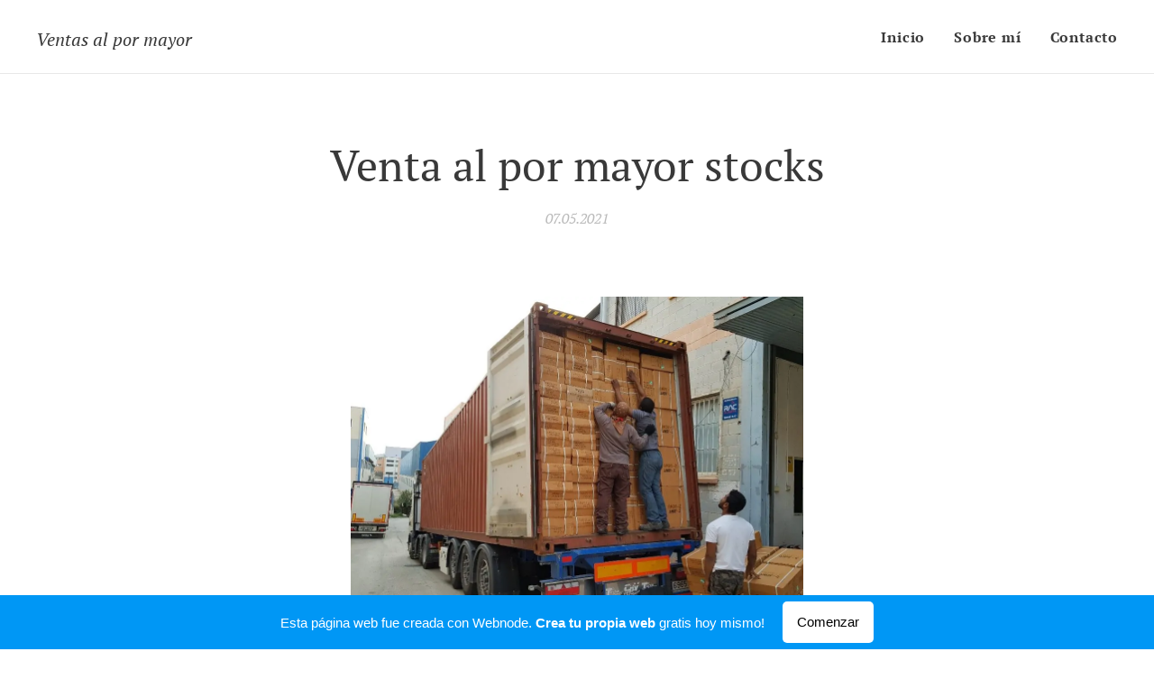

--- FILE ---
content_type: text/html; charset=UTF-8
request_url: https://ventas-al-por-mayor6.webnode.es/l/venta-al-por-mayor-stocks/
body_size: 19931
content:
<!DOCTYPE html>
<html class="no-js" prefix="og: https://ogp.me/ns#" lang="es">
<head><link rel="preconnect" href="https://duyn491kcolsw.cloudfront.net" crossorigin><link rel="preconnect" href="https://fonts.gstatic.com" crossorigin><meta charset="utf-8"><link rel="icon" href="https://duyn491kcolsw.cloudfront.net/files/2d/2di/2div3h.svg?ph=c108bbfbe6" type="image/svg+xml" sizes="any"><link rel="icon" href="https://duyn491kcolsw.cloudfront.net/files/07/07f/07fzq8.svg?ph=c108bbfbe6" type="image/svg+xml" sizes="16x16"><link rel="icon" href="https://duyn491kcolsw.cloudfront.net/files/1j/1j3/1j3767.ico?ph=c108bbfbe6"><link rel="apple-touch-icon" href="https://duyn491kcolsw.cloudfront.net/files/1j/1j3/1j3767.ico?ph=c108bbfbe6"><link rel="icon" href="https://duyn491kcolsw.cloudfront.net/files/1j/1j3/1j3767.ico?ph=c108bbfbe6">
    <meta http-equiv="X-UA-Compatible" content="IE=edge">
    <title>Venta al por mayor stocks :: Ventas al por mayor | Stocks al por mayor | Lotes al por mayor | Productos</title>
    <meta name="viewport" content="width=device-width,initial-scale=1">
    <meta name="msapplication-tap-highlight" content="no">
    
    <link href="https://duyn491kcolsw.cloudfront.net/files/0r/0rk/0rklmm.css?ph=c108bbfbe6" media="print" rel="stylesheet">
    <link href="https://duyn491kcolsw.cloudfront.net/files/2e/2e5/2e5qgh.css?ph=c108bbfbe6" media="screen and (min-width:100000em)" rel="stylesheet" data-type="cq" disabled>
    <link rel="stylesheet" href="https://duyn491kcolsw.cloudfront.net/files/41/41k/41kc5i.css?ph=c108bbfbe6"><link rel="stylesheet" href="https://duyn491kcolsw.cloudfront.net/files/3b/3b2/3b2e8e.css?ph=c108bbfbe6" media="screen and (min-width:37.5em)"><link rel="stylesheet" href="https://duyn491kcolsw.cloudfront.net/files/2v/2vp/2vpyx8.css?ph=c108bbfbe6" data-wnd_color_scheme_file=""><link rel="stylesheet" href="https://duyn491kcolsw.cloudfront.net/files/34/34q/34qmjb.css?ph=c108bbfbe6" data-wnd_color_scheme_desktop_file="" media="screen and (min-width:37.5em)" disabled=""><link rel="stylesheet" href="https://duyn491kcolsw.cloudfront.net/files/1j/1jo/1jorv9.css?ph=c108bbfbe6" data-wnd_additive_color_file=""><link rel="stylesheet" href="https://duyn491kcolsw.cloudfront.net/files/1r/1rx/1rxrhj.css?ph=c108bbfbe6" data-wnd_typography_file=""><link rel="stylesheet" href="https://duyn491kcolsw.cloudfront.net/files/19/196/196wl1.css?ph=c108bbfbe6" data-wnd_typography_desktop_file="" media="screen and (min-width:37.5em)" disabled=""><script>(()=>{let e=!1;const t=()=>{if(!e&&window.innerWidth>=600){for(let e=0,t=document.querySelectorAll('head > link[href*="css"][media="screen and (min-width:37.5em)"]');e<t.length;e++)t[e].removeAttribute("disabled");e=!0}};t(),window.addEventListener("resize",t),"container"in document.documentElement.style||fetch(document.querySelector('head > link[data-type="cq"]').getAttribute("href")).then((e=>{e.text().then((e=>{const t=document.createElement("style");document.head.appendChild(t),t.appendChild(document.createTextNode(e)),import("https://duyn491kcolsw.cloudfront.net/client/js.polyfill/container-query-polyfill.modern.js").then((()=>{let e=setInterval((function(){document.body&&(document.body.classList.add("cq-polyfill-loaded"),clearInterval(e))}),100)}))}))}))})()</script>
<link rel="preload stylesheet" href="https://duyn491kcolsw.cloudfront.net/files/2m/2m8/2m8msc.css?ph=c108bbfbe6" as="style"><meta name="description" content="En los últimos 5 años las perspectivas del mercado para mayoristas y empresas productoras ha cambiado de forma radical. Si a comienzos de década nos encontrábamos con una situación altamente competitiva provocada por la dificultad de sobrevivir a la recesión, actualmente la situación no ha cambiado mucho. Con un mercado cada vez más basado en el..."><meta name="keywords" content=""><meta name="generator" content="Webnode 2"><meta name="apple-mobile-web-app-capable" content="no"><meta name="apple-mobile-web-app-status-bar-style" content="black"><meta name="format-detection" content="telephone=no">



<meta property="og:url" content="https://ventas-al-por-mayor6.webnode.es/l/venta-al-por-mayor-stocks/"><meta property="og:title" content="Venta al por mayor stocks :: Ventas al por mayor | Stocks al por mayor | Lotes al por mayor | Productos"><meta property="og:type" content="article"><meta property="og:description" content="En los últimos 5 años las perspectivas del mercado para mayoristas y empresas productoras ha cambiado de forma radical. Si a comienzos de década nos encontrábamos con una situación altamente competitiva provocada por la dificultad de sobrevivir a la recesión, actualmente la situación no ha cambiado mucho. Con un mercado cada vez más basado en el..."><meta property="og:site_name" content="Ventas al por mayor | Stocks al por mayor | Lotes al por mayor | Productos"><meta property="og:image" content="https://c108bbfbe6.cbaul-cdnwnd.com/75d1aa86207c305d33120de4faa00a78/200000015-1c3ec1c3ee/700/33988271_1290605254375684_306500076107202560_o-4.jpg?ph=c108bbfbe6"><meta property="og:article:published_time" content="2021-05-07T00:00:00+0200"><meta property="fb:app_id" content="225951590755638"><meta name="robots" content="index,follow"><link rel="canonical" href="https://ventas-al-por-mayor6.webnode.es/l/venta-al-por-mayor-stocks/"><script>window.checkAndChangeSvgColor=function(c){try{var a=document.getElementById(c);if(a){c=[["border","borderColor"],["outline","outlineColor"],["color","color"]];for(var h,b,d,f=[],e=0,m=c.length;e<m;e++)if(h=window.getComputedStyle(a)[c[e][1]].replace(/\s/g,"").match(/^rgb[a]?\(([0-9]{1,3}),([0-9]{1,3}),([0-9]{1,3})/i)){b="";for(var g=1;3>=g;g++)b+=("0"+parseInt(h[g],10).toString(16)).slice(-2);"0"===b.charAt(0)&&(d=parseInt(b.substr(0,2),16),d=Math.max(16,d),b=d.toString(16)+b.slice(-4));f.push(c[e][0]+"="+b)}if(f.length){var k=a.getAttribute("data-src"),l=k+(0>k.indexOf("?")?"?":"&")+f.join("&");a.src!=l&&(a.src=l,a.outerHTML=a.outerHTML)}}}catch(n){}};</script><script>
		window._gtmDataLayer = window._gtmDataLayer || [];
		(function(w,d,s,l,i){w[l]=w[l]||[];w[l].push({'gtm.start':new Date().getTime(),event:'gtm.js'});
		var f=d.getElementsByTagName(s)[0],j=d.createElement(s),dl=l!='dataLayer'?'&l='+l:'';
		j.async=true;j.src='https://www.googletagmanager.com/gtm.js?id='+i+dl;f.parentNode.insertBefore(j,f);})
		(window,document,'script','_gtmDataLayer','GTM-542MMSL');</script></head>
<body class="l wt-blogpost l-default l-d-none b-btn-sq b-btn-s-l b-btn-dn b-btn-bw-1 img-d-n img-t-o img-h-z line-solid b-e-ds lbox-d c-s-n  wnd-tce wnd-free-bar-fixed  wnd-fe"><noscript>
				<iframe
				 src="https://www.googletagmanager.com/ns.html?id=GTM-542MMSL"
				 height="0"
				 width="0"
				 style="display:none;visibility:hidden"
				 >
				 </iframe>
			</noscript>

<div class="wnd-page l-page cs-gray ac-none t-t-fs-m t-t-fw-m t-t-sp-n t-t-d-n t-s-fs-s t-s-fw-m t-s-sp-n t-s-d-n t-p-fs-s t-p-fw-m t-p-sp-n t-h-fs-s t-h-fw-m t-h-sp-n t-bq-fs-s t-bq-fw-m t-bq-sp-n t-bq-d-l t-btn-fw-l t-nav-fw-s t-pd-fw-s t-nav-tt-n">
    <div class="l-w t cf t-08">
        <div class="l-bg cf">
            <div class="s-bg-l">
                
                
            </div>
        </div>
        <header class="l-h cf">
            <div class="sw cf">
	<div class="sw-c cf"><section data-space="true" class="s s-hn s-hn-default wnd-mt-classic wnd-na-c logo-classic sc-w   wnd-w-max wnd-nh-m wnd-nav-border menu-default-underline">
	<div class="s-w">
		<div class="s-o">

			<div class="s-bg">
                <div class="s-bg-l">
                    
                    
                </div>
			</div>

			<div class="h-w h-f wnd-fixed">

				<div class="n-l">
					<div class="s-c menu-nav">
						<div class="logo-block">
							<div class="b b-l logo logo-default logo-nb pt-serif wnd-logo-with-text logo-25 b-ls-m">
	<div class="b-l-c logo-content">
		<a class="b-l-link logo-link" href="/home/">

			

			

			<div class="b-l-br logo-br"></div>

			<div class="b-l-text logo-text-wrapper">
				<div class="b-l-text-w logo-text">
					<span class="b-l-text-c logo-text-cell"><font class="wnd-font-size-80"><em>Ventas al por mayor</em></font></span>
				</div>
			</div>

		</a>
	</div>
</div>
						</div>

						<div id="menu-slider">
							<div id="menu-block">
								<nav id="menu"><div class="menu-font menu-wrapper">
	<a href="#" class="menu-close" rel="nofollow" title="Close Menu"></a>
	<ul role="menubar" aria-label="Menú" class="level-1">
		<li role="none" class="wnd-homepage">
			<a class="menu-item" role="menuitem" href="/home/"><span class="menu-item-text">Inicio</span></a>
			
		</li><li role="none">
			<a class="menu-item" role="menuitem" href="/sobre-mi/"><span class="menu-item-text">Sobre mí</span></a>
			
		</li><li role="none">
			<a class="menu-item" role="menuitem" href="/contacto/"><span class="menu-item-text">Contacto</span></a>
			
		</li>
	</ul>
	<span class="more-text">Más</span>
</div></nav>
							</div>
						</div>

						<div class="cart-and-mobile">
							
							

							<div id="menu-mobile">
								<a href="#" id="menu-submit"><span></span>Menú</a>
							</div>
						</div>

					</div>
				</div>

			</div>

		</div>
	</div>
</section></div>
</div>
        </header>
        <main class="l-m cf">
            <div class="sw cf">
	<div class="sw-c cf"><section data-space="true" class="s s-hm s-hm-bdh s-bdh cf sc-w   wnd-w-default wnd-s-normal wnd-h-auto wnd-nh-m wnd-p-cc hn-default">
    <div class="s-w cf">
	    <div class="s-o cf">
	        <div class="s-bg cf">
                <div class="s-bg-l">
                    
                    
                </div>
	        </div>
	        <div class="h-c s-c cf">
		        <div class="s-bdh-c b b-s-l b-s-r b-cs cf">
			        <div class="s-bdh-w">
			            <h1 class="s-bdh-t"><div class="ld">
	<span class="ld-c">Venta al por mayor stocks</span>
</div></h1>
			            <span class="s-bdh-d"><div class="ld">
	<span class="ld-c">07.05.2021</span>
</div></span>
			        </div>
		        </div>
	        </div>
	    </div>
    </div>
</section><section class="s s-basic cf sc-w   wnd-w-default wnd-s-normal wnd-h-auto" data-wnd_brightness="0" data-wnd_last_section>
	<div class="s-w cf">
		<div class="s-o s-fs cf">
			<div class="s-bg cf">
				<div class="s-bg-l">
                    
					
				</div>
			</div>
			<div class="s-c s-fs cf">
				<div class="ez cf wnd-no-cols">
	<div class="ez-c"><div class="b-img b-img-default b b-s cf wnd-orientation-landscape wnd-type-image img-s-n" style="margin-left:25.33%;margin-right:25.33%;" id="wnd_ImageBlock_98273">
	<div class="b-img-w">
		<div class="b-img-c" style="padding-bottom:75%;text-align:center;">
            <picture><source type="image/webp" srcset="https://c108bbfbe6.cbaul-cdnwnd.com/75d1aa86207c305d33120de4faa00a78/200000022-4912a4912f/450/33988271_1290605254375684_306500076107202560_o-4.webp?ph=c108bbfbe6 450w, https://c108bbfbe6.cbaul-cdnwnd.com/75d1aa86207c305d33120de4faa00a78/200000022-4912a4912f/700/33988271_1290605254375684_306500076107202560_o-4.webp?ph=c108bbfbe6 700w, https://c108bbfbe6.cbaul-cdnwnd.com/75d1aa86207c305d33120de4faa00a78/200000022-4912a4912f/33988271_1290605254375684_306500076107202560_o-4.webp?ph=c108bbfbe6 1008w" sizes="100vw" ><img id="wnd_ImageBlock_98273_img" src="https://c108bbfbe6.cbaul-cdnwnd.com/75d1aa86207c305d33120de4faa00a78/200000015-1c3ec1c3ee/33988271_1290605254375684_306500076107202560_o-4.jpg?ph=c108bbfbe6" alt="" width="1008" height="756" loading="lazy" style="top:0%;left:0%;width:100%;height:100%;position:absolute;" ></picture>
			</div>
		
	</div>
</div><div class="b b-text cf">
	<div class="b-c b-text-c b-s b-s-t60 b-s-b60 b-cs cf"><p>En los últimos 5 años las perspectivas del mercado para mayoristas y empresas productoras ha cambiado de forma radical. Si a comienzos de década nos encontrábamos con una situación altamente competitiva provocada por la dificultad de sobrevivir a la recesión, actualmente la situación no ha cambiado mucho. Con un mercado cada vez más basado en el entorno digital y la existencia de menores barreras de entrada para muchos sectores, la competitividad elevada sigue siendo un factor presente. En este contexto, asegurar nuestras ventas al por mayor o incrementarlas es una tarea compleja y una de las responsabilidades del <a href="https://www.inboundcycle.com/blog-de-inbound-marketing/que-es-el-trade-marketing" rel="nofollow" target="_blank">Trade Marketer</a>, que debe usar todas las herramientas tecnológicas a su disposición para no quedarse atrás.</p><p>En este artículo queremos enseñaros 3 técnicas punteras con las que potenciar la venta al por mayor de forma fácil y eficiente:</p><p><strong>Optimizar la red de distribución para mejorar el precio unitario</strong></p><p>Uno de los grandes problemas del sector del gran consumo (FMCG) ha sido desde siempre la optimización de su proceso de distribución. En un mercado donde se deben abastecer decenas, o incluso centenares de puntos de venta, conseguir abaratar el precio por unidad de tu producto al <a href="https://www.comprarlotes.com/" rel="nofollow" target="_blank">vender al por mayor</a> puede acabar en importantes ganancias para la compañía. Por este motivo, empresas del sector que tradicionalmente han contado con equipos dedicados a resolver estas cuestiones, apuestan ahora con fuerza en nuevas soluciones tecnológicas que les ofrezcan incluso mejores resultados.</p><p>Uno de los sistemas que más se ha implantado entre este tipo de empresas ha sido el basado en Big Data, que utiliza grandes bases de datos y variables que antes no era posible calcular para ofrecer soluciones más eficientes que las ofrecidas por los métodos clásicos.</p><p>Repartidor de la empresa Uber Eats, que usa IA y Big Data para optimizar su servicio de venta de comida a domicilio</p><p><strong>Venta al por mayor</strong></p><p>Minimizar la inversión en análisis de mercado al lanzar nuevos productos</p><p>Muchas empresas se enfrentan a un gran desafío cuando se preparan para lanzar un producto. No solo vale con diseñar el envoltorio y realizar pruebas de producción, sino que muchos otros pasos, como los análisis de mercado y pruebas a pequeña escala, son también necesarios para comprobar con seguridad que nuestro producto tendrá la acogida que deseamos entre la población. Estos estudios se caracterizan por requerir tiempo e inversión, haciendo que un lanzamiento pueda alargarse meses o incluso más de un año. Por este motivo encontrar formas para reducir el tiempo y la inversión del proceso es una necesidad para todo tipo de compañías.</p><p>Una de los métodos que más tracción está ganando en los últimos años para solucionar este desafío es el análisis predictivo basado en los puntos de venta. Este sistema usa información sociodemográfica sobre la población alrededor de los lugares de venta de una compañía, de forma que, una vez sabes donde tu producto ha triunfado, es mucho más fácil encontrar otros lugares similares donde también lo pueda hacer. Usar esta posibilidad reduce la necesidad de crear estudios de mercado, lo que se traduce en ahorros para la empresa y un menor tiempo de comercialización.</p><p><strong>Predecir las ventas</strong></p><p>Reconocer y anticiparse a tendencias del mercado</p><p>Una de las tareas más difíciles de un Trade Marketer consiste, con diferencia, en prever las ventas que producirá un determinado producto en el mercado. Y es que incluso tras haber realizado todas las tareas necesarias de marketing y comercialización la demanda del producto fluctuará en el tiempo, y en función de variables que no son controlables por la empresa.</p><p>Algunas de estas incógnitas son bastante fáciles de predecir, como el periodo navideño o el vacacional, pero otros, como los lugares de moda en una ciudad o puntos de encuentro para jóvenes, suelen ser mucho más complicados de pronosticar, y sobre todo de explotar.</p><p>La solución por la que algunas empresas están apostando son las bases de datos con información sobre los desplazamientos habituales de la población e información sobre los futuros eventos que sucederán en el área. De esta forma averiguar posibles lugares en los que realizar una campaña de push marketing o incluso abrir un local es más sencillo, y requiere menos inversión económica y tiempo de investigación.</p><p>Tráfico peatonal de la calle Arenal, Madrid, en distintos días de la semana y comparada con calles cercanas. Esta información puede utilizarse para optimizar la venta al por mayor</p><p>La información que necesitas para vender al por mayor con <a href="https://www.hiberus.com/crecemos-contigo/que-es-location-intelligence/" rel="nofollow" target="_blank">Location Intelligence</a></p><p>Las tecnologías basadas en Big Data y el uso de información cada vez más precisa sobre la población que rodea los establecimientos de una franquicia, o los puntos de venta de una compañía, se plantean como dos revoluciones que se han visto unidas por la tecnología de Location Intelligence.</p><p>Pensada especialmente para el sector gran consumo y retail, con esta tecnología es posible conocer detalles sociodemográficos y aplicarlos a los estudios de mercado o proyecciones de ventas de nuevas áreas donde abrir un nuevo establecimiento, ayudando a profesionales del sector retail y productores a optimizar sus procesos y abaratar los costes de cualquier decisión estratégica.</p></div>
</div></div>
</div>
			</div>
		</div>
	</div>
</section></div>
</div>
<div class="s-bdf b-s b-s-t200 b-cs " data-wnd_social_buttons="true">
	<div class="s-bdf-share b-s-b200"><div id="fb-root"></div><script src="https://connect.facebook.net/es_ES/sdk.js#xfbml=1&amp;version=v5.0&amp;appId=225951590755638&amp;autoLogAppEvents=1" async defer crossorigin="anonymous"></script><div style="margin-right: 20px" class="fb-share-button" data-href="https://ventas-al-por-mayor6.webnode.es/l/venta-al-por-mayor-stocks/" data-layout="button" data-size="large"><a class="fb-xfbml-parse-ignore" target="_blank" href="https://www.facebook.com/sharer/sharer.php?u=https%3A%2F%2Fventas-al-por-mayor6.webnode.es%2Fl%2Fventa-al-por-mayor-stocks%2F&amp;src=sdkpreparse" rel="nofollow">Share</a></div><a href="https://twitter.com/share" rel="nofollow" class="twitter-share-button" data-via="webnode" data-size="large">Tweet</a><script>window.twttr=function(t,e,r){var n,i=t.getElementsByTagName(e)[0],w=window.twttr||{};return t.getElementById(r)?w:((n=t.createElement(e)).id=r,n.src="https://platform.twitter.com/widgets.js",i.parentNode.insertBefore(n,i),w._e=[],w.ready=function(t){w._e.push(t)},w)}(document,"script","twitter-wjs");</script></div>
	<div class="s-bdf-comments"><div id="wnd-fb-comments" class="fb-comments" data-href="https://ventas-al-por-mayor6.webnode.es/l/venta-al-por-mayor-stocks/" data-numposts="5" data-colorscheme="light"></div></div>
	<div class="s-bdf-html"></div>
</div>

        </main>
        <footer class="l-f cf">
            <div class="sw cf">
	<div class="sw-c cf"><section data-wn-border-element="s-f-border" class="s s-f s-f-basic s-f-simple sc-w   wnd-w-default wnd-s-higher">
	<div class="s-w">
		<div class="s-o">
			<div class="s-bg">
                <div class="s-bg-l">
                    
                    
                </div>
			</div>
			<div class="s-c s-f-l-w s-f-border">
				<div class="s-f-l b-s b-s-t0 b-s-b0">
					<div class="s-f-l-c s-f-l-c-first">
						<div class="s-f-cr"><span class="it b link">
	<span class="it-c">© 2019 Ventas al por Mayor. El blog Carlos Torregrosa.&nbsp;Todos los derechos reservados.</span>
</span></div>
						<div class="s-f-sf">
                            <span class="sf b">
<span class="sf-content sf-c link">Creado con <a href="https://www.webnode.es?utm_source=text&utm_medium=footer&utm_campaign=free3&utm_content=wnd2" rel="nofollow noopener" target="_blank">Webnode</a></span>
</span>
                            
                            
                            
                            
                        </div>
					</div>
					<div class="s-f-l-c s-f-l-c-last">
						<div class="s-f-lang lang-select cf">
	
</div>
					</div>
                    <div class="s-f-l-c s-f-l-c-currency">
                        <div class="s-f-ccy ccy-select cf">
	
</div>
                    </div>
				</div>
			</div>
		</div>
	</div>
</section></div>
</div>
        </footer>
    </div>
    <div class="wnd-free-stripe cf">
    <a class="wnd-free-stripe-link" target="_blank" href="https://www.webnode.com/es/?utm_source=text&amp;utm_medium=footer&amp;utm_content=wnd2_blue_bottom_button&amp;utm_campaign=signature" rel="noopener nofollow">
        <span class="wnd-free-stripe-text-mobile">¡Crea tu página web gratis!</span>
        <span class="wnd-free-stripe-text">Esta página web fue creada con Webnode. <strong>Crea tu propia web</strong> gratis hoy mismo!</span>
        <span class="wnd-free-stripe-button">Comenzar</span>
    </a>
</div>
</div>


<script src="https://duyn491kcolsw.cloudfront.net/files/3e/3em/3eml8v.js?ph=c108bbfbe6" crossorigin="anonymous" type="module"></script><script>document.querySelector(".wnd-fe")&&[...document.querySelectorAll(".c")].forEach((e=>{const t=e.querySelector(".b-text:only-child");t&&""===t.querySelector(".b-text-c").innerText&&e.classList.add("column-empty")}))</script>


<script src="https://duyn491kcolsw.cloudfront.net/client.fe/js.compiled/lang.es.2092.js?ph=c108bbfbe6" crossorigin="anonymous"></script><script src="https://duyn491kcolsw.cloudfront.net/client.fe/js.compiled/compiled.multi.2-2198.js?ph=c108bbfbe6" crossorigin="anonymous"></script><script>var wnd = wnd || {};wnd.$data = {"image_content_items":{"wnd_ThumbnailBlock_350913":{"id":"wnd_ThumbnailBlock_350913","type":"wnd.pc.ThumbnailBlock"},"wnd_Section_default_589625646":{"id":"wnd_Section_default_589625646","type":"wnd.pc.Section"},"wnd_ImageBlock_98273":{"id":"wnd_ImageBlock_98273","type":"wnd.pc.ImageBlock"},"wnd_LogoBlock_883750":{"id":"wnd_LogoBlock_883750","type":"wnd.pc.LogoBlock"},"wnd_FooterSection_footer_294375":{"id":"wnd_FooterSection_footer_294375","type":"wnd.pc.FooterSection"}},"svg_content_items":{"wnd_ImageBlock_98273":{"id":"wnd_ImageBlock_98273","type":"wnd.pc.ImageBlock"},"wnd_LogoBlock_883750":{"id":"wnd_LogoBlock_883750","type":"wnd.pc.LogoBlock"}},"content_items":[],"eshopSettings":{"ESHOP_SETTINGS_DISPLAY_PRICE_WITHOUT_VAT":false,"ESHOP_SETTINGS_DISPLAY_ADDITIONAL_VAT":false,"ESHOP_SETTINGS_DISPLAY_SHIPPING_COST":false},"project_info":{"isMultilanguage":false,"isMulticurrency":false,"eshop_tax_enabled":"1","country_code":"","contact_state":"","eshop_tax_type":"VAT","eshop_discounts":false,"graphQLURL":"https:\/\/ventas-al-por-mayor6.webnode.es\/servers\/graphql\/","iubendaSettings":{"cookieBarCode":"","cookiePolicyCode":"","privacyPolicyCode":"","termsAndConditionsCode":""}}};</script><script>wnd.$system = {"fileSystemType":"aws_s3","localFilesPath":"https:\/\/ventas-al-por-mayor6.webnode.es\/_files\/","awsS3FilesPath":"https:\/\/c108bbfbe6.cbaul-cdnwnd.com\/75d1aa86207c305d33120de4faa00a78\/","staticFiles":"https:\/\/duyn491kcolsw.cloudfront.net\/files","isCms":false,"staticCDNServers":["https:\/\/duyn491kcolsw.cloudfront.net\/"],"fileUploadAllowExtension":["jpg","jpeg","jfif","png","gif","bmp","ico","svg","webp","tiff","pdf","doc","docx","ppt","pptx","pps","ppsx","odt","xls","xlsx","txt","rtf","mp3","wma","wav","ogg","amr","flac","m4a","3gp","avi","wmv","mov","mpg","mkv","mp4","mpeg","m4v","swf","gpx","stl","csv","xml","txt","dxf","dwg","iges","igs","step","stp"],"maxUserFormFileLimit":4194304,"frontendLanguage":"es","backendLanguage":"es","frontendLanguageId":1,"page":{"id":50000001,"identifier":"l","template":{"id":200000022,"styles":{"background":{"default":null},"additiveColor":"ac-none","scheme":"cs-gray","imageTitle":"img-t-o","imageHover":"img-h-z","imageStyle":"img-d-n","buttonDecoration":"b-btn-dn","buttonStyle":"b-btn-sq","buttonSize":"b-btn-s-l","buttonBorders":"b-btn-bw-1","lightboxStyle":"lbox-d","eshopGridItemStyle":"b-e-ds","eshopGridItemAlign":"b-e-c","columnSpaces":"c-s-n","layoutType":"l-default","layoutDecoration":"l-d-none","formStyle":"default","menuType":"","menuStyle":"menu-default-underline","sectionWidth":"wnd-w-default","sectionSpace":"wnd-s-normal","typoColumnElement":true,"typography":"t-08_new","typoTitleSizes":"t-t-fs-m","typoTitleWeights":"t-t-fw-m","typoTitleSpacings":"t-t-sp-n","typoTitleDecorations":"t-t-d-n","typoHeadingSizes":"t-h-fs-s","typoHeadingWeights":"t-h-fw-m","typoHeadingSpacings":"t-h-sp-n","typoSubtitleSizes":"t-s-fs-s","typoSubtitleWeights":"t-s-fw-m","typoSubtitleSpacings":"t-s-sp-n","typoSubtitleDecorations":"t-s-d-n","typoParagraphSizes":"t-p-fs-s","typoParagraphWeights":"t-p-fw-m","typoParagraphSpacings":"t-p-sp-n","typoBlockquoteSizes":"t-bq-fs-s","typoBlockquoteWeights":"t-bq-fw-m","typoBlockquoteSpacings":"t-bq-sp-n","typoBlockquoteDecorations":"t-bq-d-l","buttonWeight":"t-btn-fw-l","menuWeight":"t-nav-fw-s","productWeight":"t-pd-fw-s","menuTextTransform":"t-nav-tt-n"}},"layout":"blog_detail","name":"Venta al por mayor stocks","html_title":null,"language":"es","langId":1,"isHomepage":false,"meta_description":null,"meta_keywords":null,"header_code":null,"footer_code":null,"styles":null,"countFormsEntries":[]},"listingsPrefix":"\/l\/","productPrefix":"\/p\/","cartPrefix":"\/cart\/","checkoutPrefix":"\/checkout\/","searchPrefix":"\/search\/","isCheckout":false,"isEshop":false,"hasBlog":true,"isProductDetail":false,"isListingDetail":true,"listing_page":{"id":200000002,"template_id":50000000,"link":"\/blog\/","identifier":"venta-al-por-mayor-stocks"},"hasEshopAnalytics":false,"gTagId":null,"gAdsId":null,"format":{"be":{"DATE_TIME":{"mask":"%d.%m.%Y %H:%M","regexp":"^(((0?[1-9]|[1,2][0-9]|3[0,1])\\.(0?[1-9]|1[0-2])\\.[0-9]{1,4})(( [0-1][0-9]| 2[0-3]):[0-5][0-9])?|(([0-9]{4}(0[1-9]|1[0-2])(0[1-9]|[1,2][0-9]|3[0,1])(0[0-9]|1[0-9]|2[0-3])[0-5][0-9][0-5][0-9])))?$"},"DATE":{"mask":"%d.%m.%Y","regexp":"^((0?[1-9]|[1,2][0-9]|3[0,1])\\.(0?[1-9]|1[0-2])\\.[0-9]{1,4})$"},"CURRENCY":{"mask":{"point":",","thousands":".","decimals":2,"mask":"%s","zerofill":true}}},"fe":{"DATE_TIME":{"mask":"%d.%m.%Y %H:%M","regexp":"^(((0?[1-9]|[1,2][0-9]|3[0,1])\\.(0?[1-9]|1[0-2])\\.[0-9]{1,4})(( [0-1][0-9]| 2[0-3]):[0-5][0-9])?|(([0-9]{4}(0[1-9]|1[0-2])(0[1-9]|[1,2][0-9]|3[0,1])(0[0-9]|1[0-9]|2[0-3])[0-5][0-9][0-5][0-9])))?$"},"DATE":{"mask":"%d.%m.%Y","regexp":"^((0?[1-9]|[1,2][0-9]|3[0,1])\\.(0?[1-9]|1[0-2])\\.[0-9]{1,4})$"},"CURRENCY":{"mask":{"point":",","thousands":".","decimals":2,"mask":"%s","zerofill":true}}}},"e_product":null,"listing_item":{"id":200000046,"name":"Venta al por mayor stocks","identifier":"venta-al-por-mayor-stocks","date":"20210507000000","meta_description":null,"meta_keywords":null,"html_title":null,"styles":null,"content_items":{"wnd_PerexBlock_432012":{"type":"wnd.pc.PerexBlock","id":"wnd_PerexBlock_432012","context":"page","text":"\u003Cp\u003EEn los \u00faltimos 5 a\u00f1os las perspectivas del mercado para mayoristas y empresas productoras ha cambiado de forma radical. Si a comienzos de d\u00e9cada nos encontr\u00e1bamos con una situaci\u00f3n altamente competitiva provocada por la dificultad de sobrevivir a la recesi\u00f3n, actualmente la situaci\u00f3n no ha cambiado mucho. Con un mercado cada vez m\u00e1s basado en el...\u003C\/p\u003E"},"wnd_ThumbnailBlock_350913":{"type":"wnd.pc.ThumbnailBlock","id":"wnd_ThumbnailBlock_350913","context":"page","style":{"background":{"default":{"default":"wnd-background-image"}},"backgroundSettings":{"default":{"default":{"id":200000015,"src":"200000015-1c3ec1c3ee\/33988271_1290605254375684_306500076107202560_o-4.jpg","dataType":"filesystem_files","width":1008,"height":756,"mediaType":"myImages","mime":"","alternatives":{"image\/webp":{"id":200000022,"src":"200000022-4912a4912f\/33988271_1290605254375684_306500076107202560_o-4.webp","dataType":"filesystem_files","width":"1008","height":"756","mime":"image\/webp"}}}}}},"refs":{"filesystem_files":[{"filesystem_files.id":200000015}]}},"wnd_SectionWrapper_673615":{"type":"wnd.pc.SectionWrapper","id":"wnd_SectionWrapper_673615","context":"page","content":["wnd_BlogDetailHeaderSection_blog_detail_header_869776210","wnd_Section_default_589625646"]},"wnd_BlogDetailHeaderSection_blog_detail_header_869776210":{"type":"wnd.pc.BlogDetailHeaderSection","contentIdentifier":"blog_detail_header","id":"wnd_BlogDetailHeaderSection_blog_detail_header_869776210","context":"page","content":{"default":["wnd_ListingDataBlock_31110609","wnd_ListingDataBlock_587398466"],"default_box":["wnd_ListingDataBlock_31110609","wnd_ListingDataBlock_587398466"]},"contentMap":{"wnd.pc.ListingDataBlock":{"name":"wnd_ListingDataBlock_31110609","date":"wnd_ListingDataBlock_587398466"}},"style":{"sectionColor":{"default":"sc-w"}},"variant":{"default":"default"}},"wnd_ListingDataBlock_31110609":{"type":"wnd.pc.ListingDataBlock","id":"wnd_ListingDataBlock_31110609","context":"page","refDataType":"listing_items","refDataKey":"listing_items.name","refDataId":200000045},"wnd_ListingDataBlock_587398466":{"type":"wnd.pc.ListingDataBlock","id":"wnd_ListingDataBlock_587398466","context":"page","refDataType":"listing_items","refDataKey":"listing_items.date","refDataId":200000045},"wnd_Section_default_589625646":{"type":"wnd.pc.Section","contentIdentifier":"default","id":"wnd_Section_default_589625646","context":"page","content":{"default":["wnd_EditZone_681701239"],"default_box":["wnd_EditZone_681701239"]},"contentMap":{"wnd.pc.EditZone":{"master-01":"wnd_EditZone_681701239"}},"style":{"sectionColor":{"default":"sc-w"},"sectionWidth":{"default":"wnd-w-default"},"sectionSpace":{"default":"wnd-s-normal"},"sectionHeight":{"default":"wnd-h-auto"},"sectionPosition":{"default":"wnd-p-cc"}},"variant":{"default":"default"}},"wnd_EditZone_681701239":{"type":"wnd.pc.EditZone","id":"wnd_EditZone_681701239","context":"page","content":["wnd_ImageBlock_98273","wnd_TextBlock_390176542"]},"wnd_TextBlock_390176542":{"type":"wnd.pc.TextBlock","id":"wnd_TextBlock_390176542","context":"page","code":"\u003Cp\u003EEn los \u00faltimos 5 a\u00f1os las perspectivas del mercado para mayoristas y empresas productoras ha cambiado de forma radical. Si a comienzos de d\u00e9cada nos encontr\u00e1bamos con una situaci\u00f3n altamente competitiva provocada por la dificultad de sobrevivir a la recesi\u00f3n, actualmente la situaci\u00f3n no ha cambiado mucho. Con un mercado cada vez m\u00e1s basado en el entorno digital y la existencia de menores barreras de entrada para muchos sectores, la competitividad elevada sigue siendo un factor presente. En este contexto, asegurar nuestras ventas al por mayor o incrementarlas es una tarea compleja y una de las responsabilidades del \u003Ca href=\u0022https:\/\/www.inboundcycle.com\/blog-de-inbound-marketing\/que-es-el-trade-marketing\u0022 target=\u0022_blank\u0022\u003ETrade Marketer\u003C\/a\u003E, que debe usar todas las herramientas tecnol\u00f3gicas a su disposici\u00f3n para no quedarse atr\u00e1s.\u003C\/p\u003E\u003Cp\u003EEn este art\u00edculo queremos ense\u00f1aros 3 t\u00e9cnicas punteras con las que potenciar la venta al por mayor de forma f\u00e1cil y eficiente:\u003C\/p\u003E\u003Cp\u003E\u003Cstrong\u003EOptimizar la red de distribuci\u00f3n para mejorar el precio unitario\u003C\/strong\u003E\u003C\/p\u003E\u003Cp\u003EUno de los grandes problemas del sector del gran consumo (FMCG) ha sido desde siempre la optimizaci\u00f3n de su proceso de distribuci\u00f3n. En un mercado donde se deben abastecer decenas, o incluso centenares de puntos de venta, conseguir abaratar el precio por unidad de tu producto al \u003Ca href=\u0022https:\/\/www.comprarlotes.com\/\u0022 target=\u0022_blank\u0022\u003Evender al por mayor\u003C\/a\u003E puede acabar en importantes ganancias para la compa\u00f1\u00eda. Por este motivo, empresas del sector que tradicionalmente han contado con equipos dedicados a resolver estas cuestiones, apuestan ahora con fuerza en nuevas soluciones tecnol\u00f3gicas que les ofrezcan incluso mejores resultados.\u003C\/p\u003E\u003Cp\u003EUno de los sistemas que m\u00e1s se ha implantado entre este tipo de empresas ha sido el basado en Big Data, que utiliza grandes bases de datos y variables que antes no era posible calcular para ofrecer soluciones m\u00e1s eficientes que las ofrecidas por los m\u00e9todos cl\u00e1sicos.\u003C\/p\u003E\u003Cp\u003ERepartidor de la empresa Uber Eats, que usa IA y Big Data para optimizar su servicio de venta de comida a domicilio\u003C\/p\u003E\u003Cp\u003E\u003Cstrong\u003EVenta al por mayor\u003C\/strong\u003E\u003C\/p\u003E\u003Cp\u003EMinimizar la inversi\u00f3n en an\u00e1lisis de mercado al lanzar nuevos productos\u003C\/p\u003E\u003Cp\u003EMuchas empresas se enfrentan a un gran desaf\u00edo cuando se preparan para lanzar un producto. No solo vale con dise\u00f1ar el envoltorio y realizar pruebas de producci\u00f3n, sino que muchos otros pasos, como los an\u00e1lisis de mercado y pruebas a peque\u00f1a escala, son tambi\u00e9n necesarios para comprobar con seguridad que nuestro producto tendr\u00e1 la acogida que deseamos entre la poblaci\u00f3n. Estos estudios se caracterizan por requerir tiempo e inversi\u00f3n, haciendo que un lanzamiento pueda alargarse meses o incluso m\u00e1s de un a\u00f1o. Por este motivo encontrar formas para reducir el tiempo y la inversi\u00f3n del proceso es una necesidad para todo tipo de compa\u00f1\u00edas.\u003C\/p\u003E\u003Cp\u003EUna de los m\u00e9todos que m\u00e1s tracci\u00f3n est\u00e1 ganando en los \u00faltimos a\u00f1os para solucionar este desaf\u00edo es el an\u00e1lisis predictivo basado en los puntos de venta. Este sistema usa informaci\u00f3n sociodemogr\u00e1fica sobre la poblaci\u00f3n alrededor de los lugares de venta de una compa\u00f1\u00eda, de forma que, una vez sabes donde tu producto ha triunfado, es mucho m\u00e1s f\u00e1cil encontrar otros lugares similares donde tambi\u00e9n lo pueda hacer. Usar esta posibilidad reduce la necesidad de crear estudios de mercado, lo que se traduce en ahorros para la empresa y un menor tiempo de comercializaci\u00f3n.\u003C\/p\u003E\u003Cp\u003E\u003Cstrong\u003EPredecir las ventas\u003C\/strong\u003E\u003C\/p\u003E\u003Cp\u003EReconocer y anticiparse a tendencias del mercado\u003C\/p\u003E\u003Cp\u003EUna de las tareas m\u00e1s dif\u00edciles de un Trade Marketer consiste, con diferencia, en prever las ventas que producir\u00e1 un determinado producto en el mercado. Y es que incluso tras haber realizado todas las tareas necesarias de marketing y comercializaci\u00f3n la demanda del producto fluctuar\u00e1 en el tiempo, y en funci\u00f3n de variables que no son controlables por la empresa.\u003C\/p\u003E\u003Cp\u003EAlgunas de estas inc\u00f3gnitas son bastante f\u00e1ciles de predecir, como el periodo navide\u00f1o o el vacacional, pero otros, como los lugares de moda en una ciudad o puntos de encuentro para j\u00f3venes, suelen ser mucho m\u00e1s complicados de pronosticar, y sobre todo de explotar.\u003C\/p\u003E\u003Cp\u003ELa soluci\u00f3n por la que algunas empresas est\u00e1n apostando son las bases de datos con informaci\u00f3n sobre los desplazamientos habituales de la poblaci\u00f3n e informaci\u00f3n sobre los futuros eventos que suceder\u00e1n en el \u00e1rea. De esta forma averiguar posibles lugares en los que realizar una campa\u00f1a de push marketing o incluso abrir un local es m\u00e1s sencillo, y requiere menos inversi\u00f3n econ\u00f3mica y tiempo de investigaci\u00f3n.\u003C\/p\u003E\u003Cp\u003ETr\u00e1fico peatonal de la calle Arenal, Madrid, en distintos d\u00edas de la semana y comparada con calles cercanas. Esta informaci\u00f3n puede utilizarse para optimizar la venta al por mayor\u003C\/p\u003E\u003Cp\u003ELa informaci\u00f3n que necesitas para vender al por mayor con \u003Ca href=\u0022https:\/\/www.hiberus.com\/crecemos-contigo\/que-es-location-intelligence\/\u0022 target=\u0022_blank\u0022\u003ELocation Intelligence\u003C\/a\u003E\u003C\/p\u003E\u003Cp\u003ELas tecnolog\u00edas basadas en Big Data y el uso de informaci\u00f3n cada vez m\u00e1s precisa sobre la poblaci\u00f3n que rodea los establecimientos de una franquicia, o los puntos de venta de una compa\u00f1\u00eda, se plantean como dos revoluciones que se han visto unidas por la tecnolog\u00eda de Location Intelligence.\u003C\/p\u003E\u003Cp\u003EPensada especialmente para el sector gran consumo y retail, con esta tecnolog\u00eda es posible conocer detalles sociodemogr\u00e1ficos y aplicarlos a los estudios de mercado o proyecciones de ventas de nuevas \u00e1reas donde abrir un nuevo establecimiento, ayudando a profesionales del sector retail y productores a optimizar sus procesos y abaratar los costes de cualquier decisi\u00f3n estrat\u00e9gica.\u003C\/p\u003E"},"wnd_ImageBlock_98273":{"id":"wnd_ImageBlock_98273","context":"page","variant":"default","description":"","link":"","style":{"paddingBottom":75,"margin":{"left":25.33,"right":25.33},"float":"","clear":"none","width":50},"shape":"img-s-n","image":{"id":200000015,"dataType":"filesystem_files","style":{"height":100,"width":100,"top":0,"left":0},"ratio":{"vertical":2,"horizontal":2},"size":{"width":1008,"height":756},"src":"200000015-1c3ec1c3ee\/33988271_1290605254375684_306500076107202560_o-4.jpg","filesystemType":"local","alternatives":{"image\/webp":{"id":200000022,"src":"200000022-4912a4912f\/33988271_1290605254375684_306500076107202560_o-4.webp","dataType":"filesystem_files","width":"1008","height":"756","mime":"image\/webp"}}},"type":"wnd.pc.ImageBlock","refs":{"filesystem_files":[{"filesystem_files.id":200000015}]}}}},"feReleasedFeatures":{"dualCurrency":false,"HeurekaSatisfactionSurvey":true,"productAvailability":true},"labels":{"dualCurrency.fixedRate":"","invoicesGenerator.W2EshopInvoice.alreadyPayed":"\u00a1No pagar! - Ya pagado","invoicesGenerator.W2EshopInvoice.amount":"Cantidad:","invoicesGenerator.W2EshopInvoice.contactInfo":"Informaci\u00f3n de contacto:","invoicesGenerator.W2EshopInvoice.couponCode":"C\u00f3digo promocional:","invoicesGenerator.W2EshopInvoice.customer":"Cliente:","invoicesGenerator.W2EshopInvoice.dateOfIssue":"Fecha de emisi\u00f3n:","invoicesGenerator.W2EshopInvoice.dateOfTaxableSupply":"Fecha de suministro imponible:","invoicesGenerator.W2EshopInvoice.dic":"N\u00famero reg. IVA :","invoicesGenerator.W2EshopInvoice.discount":"Descuento","invoicesGenerator.W2EshopInvoice.dueDate":"Fecha de vencimiento:","invoicesGenerator.W2EshopInvoice.email":"E-mail:","invoicesGenerator.W2EshopInvoice.filenamePrefix":"Factura-","invoicesGenerator.W2EshopInvoice.fiscalCode":"C\u00f3digo Fiscal:","invoicesGenerator.W2EshopInvoice.freeShipping":"Env\u00edo gratis","invoicesGenerator.W2EshopInvoice.ic":"ID de la compa\u00f1\u00eda:","invoicesGenerator.W2EshopInvoice.invoiceNo":"Factura n\u00famero","invoicesGenerator.W2EshopInvoice.invoiceNoTaxed":"Factura: n\u00famero de factura fiscal","invoicesGenerator.W2EshopInvoice.notVatPayers":"Sin IVA registrado","invoicesGenerator.W2EshopInvoice.orderNo":"Order number:","invoicesGenerator.W2EshopInvoice.paymentPrice":"Precio del m\u00e9todo de pago:","invoicesGenerator.W2EshopInvoice.pec":"PEC:","invoicesGenerator.W2EshopInvoice.phone":"Phone:","invoicesGenerator.W2EshopInvoice.priceExTax":"Precio excl. impuestos:","invoicesGenerator.W2EshopInvoice.priceIncludingTax":"Precio IVA incluido:","invoicesGenerator.W2EshopInvoice.product":"Producto:","invoicesGenerator.W2EshopInvoice.productNr":"N\u00famero de producto:","invoicesGenerator.W2EshopInvoice.recipientCode":"C\u00f3digo de destinatario:","invoicesGenerator.W2EshopInvoice.shippingAddress":"Direcci\u00f3n de entrega:","invoicesGenerator.W2EshopInvoice.shippingPrice":"Precio del env\u00edo:","invoicesGenerator.W2EshopInvoice.subtotal":"Subtotal:","invoicesGenerator.W2EshopInvoice.sum":"Total:","invoicesGenerator.W2EshopInvoice.supplier":"Proveedor:","invoicesGenerator.W2EshopInvoice.tax":"Impuesto:","invoicesGenerator.W2EshopInvoice.total":"Total:","invoicesGenerator.W2EshopInvoice.web":"Web:","wnd.errorBandwidthStorage.description":"Nos disculpamos por cualquier inconveniente. Si eres el propietario del sitio web, inicia sesi\u00f3n en tu cuenta para saber c\u00f3mo volver a poner tu web en l\u00ednea.","wnd.errorBandwidthStorage.heading":"Esta web no est\u00e1 disponible temporalmente (o est\u00e1 en mantenimiento)","wnd.es.CheckoutShippingService.correiosDeliveryWithSpecialConditions":"","wnd.es.CheckoutShippingService.correiosWithoutHomeDelivery":"CEP de destino est\u00e1 temporariamente sem entrega domiciliar. A entrega ser\u00e1 efetuada na ag\u00eancia indicada no Aviso de Chegada que ser\u00e1 entregue no endere\u00e7o do destinat\u00e1rio","wnd.es.ProductEdit.unit.cm":"cm","wnd.es.ProductEdit.unit.floz":"onzas l\u00edquidas","wnd.es.ProductEdit.unit.ft":"pie","wnd.es.ProductEdit.unit.ft2":"pie\u00b2","wnd.es.ProductEdit.unit.g":"g","wnd.es.ProductEdit.unit.gal":"gal\u00f3n","wnd.es.ProductEdit.unit.in":"pulgada","wnd.es.ProductEdit.unit.inventoryQuantity":"uds.","wnd.es.ProductEdit.unit.inventorySize":"cm","wnd.es.ProductEdit.unit.inventorySize.cm":"cm","wnd.es.ProductEdit.unit.inventorySize.inch":"pulgada","wnd.es.ProductEdit.unit.inventoryWeight":"kg","wnd.es.ProductEdit.unit.inventoryWeight.kg":"kg","wnd.es.ProductEdit.unit.inventoryWeight.lb":"lb","wnd.es.ProductEdit.unit.l":"l","wnd.es.ProductEdit.unit.m":"m","wnd.es.ProductEdit.unit.m2":"m\u00b2","wnd.es.ProductEdit.unit.m3":"m\u00b3","wnd.es.ProductEdit.unit.mg":"mg","wnd.es.ProductEdit.unit.ml":"ml","wnd.es.ProductEdit.unit.mm":"mm","wnd.es.ProductEdit.unit.oz":"onza","wnd.es.ProductEdit.unit.pcs":"pzs","wnd.es.ProductEdit.unit.pt":"punto","wnd.es.ProductEdit.unit.qt":"qt","wnd.es.ProductEdit.unit.yd":"yardas","wnd.es.ProductList.inventory.outOfStock":"Agotado","wnd.fe.CheckoutFi.creditCard":"Tarjeta de cr\u00e9dito o d\u00e9bito","wnd.fe.CheckoutSelectMethodKlarnaPlaygroundItem":"{name} playground test","wnd.fe.CheckoutSelectMethodZasilkovnaItem.change":"Change pick up point","wnd.fe.CheckoutSelectMethodZasilkovnaItem.choose":"Choose your pick up point","wnd.fe.CheckoutSelectMethodZasilkovnaItem.error":"Please select a pick up point","wnd.fe.CheckoutZipField.brInvalid":"Por favor, introduce un c\u00f3digo postal en formato de XXXXX-XXX","wnd.fe.CookieBar.message":"Esta p\u00e1gina web utiliza Cookies para funcionar correctamente y mejorar tu experiencia de uso. Si continuas navegando por la web, estar\u00e1s aceptando nuestra pol\u00edtica de privacidad.","wnd.fe.FeFooter.createWebsite":"\u00a1Crea tu p\u00e1gina web gratis!","wnd.fe.FormManager.error.file.invalidExtOrCorrupted":"Este archivo no se puede procesar. O el archivo est\u00e1 da\u00f1ado o la extensi\u00f3n no coincide con el formato del archivo.","wnd.fe.FormManager.error.file.notAllowedExtension":"La extensi\u00f3n \u0022{EXTENSION}\u0022 no est\u00e1 permitida.","wnd.fe.FormManager.error.file.required":"Por favor, elige el archivo que deseas subir.","wnd.fe.FormManager.error.file.sizeExceeded":"El tama\u00f1o m\u00e1ximo permitido para el archivo subido es de {SIZE} MB.","wnd.fe.FormManager.error.userChangePassword":"Las contrase\u00f1as no coinciden","wnd.fe.FormManager.error.userLogin.inactiveAccount":"Tu registro no ha sido confirmado, a\u00fan no puedes acceder.","wnd.fe.FormManager.error.userLogin.invalidLogin":"\u00a1Correo y\/o contrase\u00f1a incorrectos!","wnd.fe.FreeBarBlock.buttonText":"Comenzar","wnd.fe.FreeBarBlock.longText":"Esta p\u00e1gina web fue creada con Webnode. \u003Cstrong\u003ECrea tu propia web\u003C\/strong\u003E gratis hoy mismo!","wnd.fe.ListingData.shortMonthName.Apr":"Abr","wnd.fe.ListingData.shortMonthName.Aug":"Ago","wnd.fe.ListingData.shortMonthName.Dec":"Dic","wnd.fe.ListingData.shortMonthName.Feb":"Feb","wnd.fe.ListingData.shortMonthName.Jan":"Ene","wnd.fe.ListingData.shortMonthName.Jul":"Jul","wnd.fe.ListingData.shortMonthName.Jun":"Jun","wnd.fe.ListingData.shortMonthName.Mar":"Mar","wnd.fe.ListingData.shortMonthName.May":"May","wnd.fe.ListingData.shortMonthName.Nov":"Nov","wnd.fe.ListingData.shortMonthName.Oct":"Oct","wnd.fe.ListingData.shortMonthName.Sep":"Sep","wnd.fe.ShoppingCartManager.count.between2And4":"{COUNT} art\u00edculos","wnd.fe.ShoppingCartManager.count.moreThan5":"{COUNT} art\u00edculos","wnd.fe.ShoppingCartManager.count.one":"{COUNT} art\u00edculo","wnd.fe.ShoppingCartTable.label.itemsInStock":"Only {COUNT} pcs available in stock","wnd.fe.ShoppingCartTable.label.itemsInStock.between2And4":"S\u00f3lo {COUNT} uds disponibles","wnd.fe.ShoppingCartTable.label.itemsInStock.moreThan5":"S\u00f3lo {COUNT} uds disponibles","wnd.fe.ShoppingCartTable.label.itemsInStock.one":"S\u00f3lo {COUNT} uds disponibles","wnd.fe.ShoppingCartTable.label.outOfStock":"Agotado","wnd.fe.UserBar.logOut":"Salir","wnd.pc.BlogDetailPageZone.next":"Art\u00edculos recientes","wnd.pc.BlogDetailPageZone.previous":"Art\u00edculos antiguos","wnd.pc.ContactInfoBlock.placeholder.infoMail":"P.ej. contacto@ejemplo.com","wnd.pc.ContactInfoBlock.placeholder.infoPhone":"P. Ej. +34 020 1234 5678","wnd.pc.ContactInfoBlock.placeholder.infoText":"P.ej. Abrimos todos los d\u00edas de 9 a 18.","wnd.pc.CookieBar.button.advancedClose":"Cerrar","wnd.pc.CookieBar.button.advancedOpen":"Abrir configuraci\u00f3n avanzada","wnd.pc.CookieBar.button.advancedSave":"Guardar","wnd.pc.CookieBar.link.disclosure":"Disclosure","wnd.pc.CookieBar.title.advanced":"Configuraci\u00f3n avanzada","wnd.pc.CookieBar.title.option.functional":"Cookies funcionales","wnd.pc.CookieBar.title.option.marketing":"Cookies de marketing\/de terceros","wnd.pc.CookieBar.title.option.necessary":"Cookies esenciales","wnd.pc.CookieBar.title.option.performance":"Cookies de rendimiento","wnd.pc.CookieBarReopenBlock.text":"Cookies","wnd.pc.FileBlock.download":"DESCARGAR","wnd.pc.FormBlock.action.defaultMessage.text":"El formulario se ha enviado con \u00e9xito.","wnd.pc.FormBlock.action.defaultMessage.title":"\u00a1Muchas gracias!","wnd.pc.FormBlock.action.invisibleCaptchaInfoText":"Este sitio est\u00e1 protegido por reCAPTCHA y se aplican la \u003Clink1\u003EPol\u00edtica de Privacidad\u003C\/link1\u003E y los \u003Clink2\u003ET\u00e9rminos de Servicio\u003C\/link2\u003E de Google.","wnd.pc.FormBlock.action.submitBlockedDisabledBecauseSiteSecurity":"Esta entrada de formulario no se puede enviar (el propietario del sitio web bloque\u00f3 tu \u00e1rea).","wnd.pc.FormBlock.mail.value.no":"No\n","wnd.pc.FormBlock.mail.value.yes":"S\u00ed","wnd.pc.FreeBarBlock.text":"Creado con","wnd.pc.ListingDetailPageZone.next":"Siguiente","wnd.pc.ListingDetailPageZone.previous":"Anterior","wnd.pc.ListingItemCopy.namePrefix":"Copia de","wnd.pc.MenuBlock.closeSubmenu":"Cerrar submen\u00fa","wnd.pc.MenuBlock.openSubmenu":"Abrir submen\u00fa","wnd.pc.Option.defaultText":"Otra opci\u00f3n m\u00e1s","wnd.pc.PageCopy.namePrefix":"Copia de","wnd.pc.PhotoGalleryBlock.placeholder.text":"No se han encontrado im\u00e1genes en esta fotogaler\u00eda.","wnd.pc.PhotoGalleryBlock.placeholder.title":"Fotogaler\u00eda","wnd.pc.ProductAddToCartBlock.addToCart":"A\u00f1adir a la cesta","wnd.pc.ProductAvailability.in14Days":"Disponible en 14 d\u00edas","wnd.pc.ProductAvailability.in3Days":"Disponible en 3 d\u00edas","wnd.pc.ProductAvailability.in7Days":"Disponible en 7 d\u00edas","wnd.pc.ProductAvailability.inMonth":"Disponible en 1 mes","wnd.pc.ProductAvailability.inMoreThanMonth":"Disponible en m\u00e1s de 1 mes","wnd.pc.ProductAvailability.inStock":"En stock","wnd.pc.ProductGalleryBlock.placeholder.text":"No se encontraron im\u00e1genes en esta galer\u00eda de productos.","wnd.pc.ProductGalleryBlock.placeholder.title":"Galer\u00eda de productos","wnd.pc.ProductItem.button.viewDetail":"P\u00e1gina del producto","wnd.pc.ProductOptionGroupBlock.notSelected":"Ninguna variante seleccionada","wnd.pc.ProductOutOfStockBlock.label":"Agotado","wnd.pc.ProductPriceBlock.prefixText":"Desde ","wnd.pc.ProductPriceBlock.suffixText":"","wnd.pc.ProductPriceExcludingVATBlock.USContent":"Precio sin IVA","wnd.pc.ProductPriceExcludingVATBlock.content":"Precio IVA incluido","wnd.pc.ProductShippingInformationBlock.content":"gastos de env\u00edo no incluidos","wnd.pc.ProductVATInformationBlock.content":"Precio sin IVA {PRICE}","wnd.pc.ProductsZone.label.collections":"Categor\u00edas","wnd.pc.ProductsZone.placeholder.noProductsInCategory":"La categor\u00eda est\u00e1 vac\u00eda. A\u00f1ade productos o selecciona otra categor\u00eda.","wnd.pc.ProductsZone.placeholder.text":"A\u00fan no hay productos. Haz clic en \u0022A\u00f1adir producto\u0022.","wnd.pc.ProductsZone.placeholder.title":"Productos","wnd.pc.ProductsZoneModel.label.allCollections":"Todos los productos","wnd.pc.SearchBlock.allListingItems":"Todos los art\u00edculos de blog","wnd.pc.SearchBlock.allPages":"Todas las p\u00e1ginas","wnd.pc.SearchBlock.allProducts":"Todos los productos","wnd.pc.SearchBlock.allResults":"Muestra todos los resultados","wnd.pc.SearchBlock.iconText":"Buscar","wnd.pc.SearchBlock.inputPlaceholder":"Estoy buscando...","wnd.pc.SearchBlock.matchInListingItemIdentifier":"Art\u00edculos con el t\u00e9rmino \u0022{IDENTIFIER}\u0022 en la URL","wnd.pc.SearchBlock.matchInPageIdentifier":"Page with the term \u0022{IDENTIFIER}\u0022 in URL","wnd.pc.SearchBlock.noResults":"No se han encontrado resultados","wnd.pc.SearchBlock.requestError":"Error: No se pueden cargar m\u00e1s resultados. Actualiza la p\u00e1gina o \u003Clink1\u003Ehaz clic aqu\u00ed para volver a intentarlo\u003C\/link1\u003E.","wnd.pc.SearchResultsZone.emptyResult":"No hay resultados que concuerden con su b\u00fasqueda. Intente utilizar un t\u00e9rmino diferente.","wnd.pc.SearchResultsZone.foundProducts":"Productos encontrados:","wnd.pc.SearchResultsZone.listingItemsTitle":"Art\u00edculos de blog","wnd.pc.SearchResultsZone.pagesTitle":"P\u00e1ginas","wnd.pc.SearchResultsZone.productsTitle":"Productos","wnd.pc.SearchResultsZone.title":"Resultados de b\u00fasqueda para:","wnd.pc.SectionMsg.name.eshopCategories":"Categor\u00edas","wnd.pc.ShoppingCartTable.label.checkout":"Pagar","wnd.pc.ShoppingCartTable.label.checkoutDisabled":"El pago no est\u00e1 disponible en este momento (no hay m\u00e9todos de env\u00edo o de pago)","wnd.pc.ShoppingCartTable.label.checkoutDisabledBecauseSiteSecurity":"Este pedido no se puede enviar (el due\u00f1o de la tienda bloque\u00f3 tu \u00e1rea).","wnd.pc.ShoppingCartTable.label.continue":"Seguir comprando","wnd.pc.ShoppingCartTable.label.delete":"Eliminar","wnd.pc.ShoppingCartTable.label.item":"Producto","wnd.pc.ShoppingCartTable.label.price":"Precio","wnd.pc.ShoppingCartTable.label.quantity":"Cantidad","wnd.pc.ShoppingCartTable.label.sum":"Total","wnd.pc.ShoppingCartTable.label.totalPrice":"Total","wnd.pc.ShoppingCartTable.placeholder.text":"\u00a1C\u00e1mbialo! Elige algo y vuelve aqu\u00ed.","wnd.pc.ShoppingCartTable.placeholder.title":"Tu cesta est\u00e1 vac\u00eda.","wnd.pc.ShoppingCartTotalPriceExcludingVATBlock.label":"sin IVA","wnd.pc.ShoppingCartTotalPriceInformationBlock.label":"Gastos de env\u00edo no incluidos","wnd.pc.ShoppingCartTotalPriceWithVATBlock.label":"con IVA","wnd.pc.ShoppingCartTotalVATBlock.label":"IVA {RATE}%","wnd.pc.SystemFooterBlock.poweredByWebnode":"Creado con {START_LINK}Webnode{END_LINK}","wnd.pc.UserBar.logoutText":"Salir","wnd.pc.UserChangePasswordFormBlock.invalidRecoveryUrl":"El enlace para restaurar tu contrase\u00f1a ha expirado. Para obtener un nuevo enlace ve a la p\u00e1gina {START_LINK}Forgotten password{END_LINK}","wnd.pc.UserRecoveryFormBlock.action.defaultMessage.text":"El enlace que te permite cambiar tu contrase\u00f1a ha sido enviado a tu bandeja de entrada. Si no has recibido este email por favor revisar tu bandeja de correo no deseados.","wnd.pc.UserRecoveryFormBlock.action.defaultMessage.title":"Un email con las instrucciones ha sido enviado.","wnd.pc.UserRegistrationFormBlock.action.defaultMessage.text":"Tu registro esta en espera de aprobaci\u00f3n. Cuando el mismo sea confirmado te informaremos v\u00eda correo.","wnd.pc.UserRegistrationFormBlock.action.defaultMessage.title":"Gracias por registrarte en nuestra p\u00e1gina web.","wnd.pc.UserRegistrationFormBlock.action.successfulRegistrationMessage.text":"Tu registro fue exitoso y ahora puedes iniciar sesi\u00f3n en las p\u00e1ginas privadas de este sitio web.","wnd.pm.AddNewPagePattern.onlineStore":"Tienda Online","wnd.ps.CookieBarSettingsForm.default.advancedMainText":"Puedes personalizar tus preferencias de cookies aqu\u00ed. Habilita o deshabilita las siguientes categor\u00edas y guarda tu selecci\u00f3n.","wnd.ps.CookieBarSettingsForm.default.captionAcceptAll":"Aceptar todo","wnd.ps.CookieBarSettingsForm.default.captionAcceptNecessary":"Aceptar solo lo necesario","wnd.ps.CookieBarSettingsForm.default.mainText":"Utilizamos cookies para permitir un correcto funcionamiento y seguro en nuestra p\u00e1gina web, y para ofrecer la mejor experiencia posible al usuario.","wnd.templates.next":"Siguiente","wnd.templates.prev":"Anterior","wnd.templates.readMore":"Leer m\u00e1s"},"fontSubset":null};</script><script>wnd.trackerConfig = {
					events: {"error":{"name":"Error"},"publish":{"name":"Publish page"},"open_premium_popup":{"name":"Open premium popup"},"publish_from_premium_popup":{"name":"Publish from premium content popup"},"upgrade_your_plan":{"name":"Upgrade your plan"},"ml_lock_page":{"name":"Lock access to page"},"ml_unlock_page":{"name":"Unlock access to page"},"ml_start_add_page_member_area":{"name":"Start - add page Member Area"},"ml_end_add_page_member_area":{"name":"End - add page Member Area"},"ml_show_activation_popup":{"name":"Show activation popup"},"ml_activation":{"name":"Member Login Activation"},"ml_deactivation":{"name":"Member Login Deactivation"},"ml_enable_require_approval":{"name":"Enable approve registration manually"},"ml_disable_require_approval":{"name":"Disable approve registration manually"},"ml_fe_member_registration":{"name":"Member Registration on FE"},"ml_fe_member_login":{"name":"Login Member"},"ml_fe_member_recovery":{"name":"Sent recovery email"},"ml_fe_member_change_password":{"name":"Change Password"},"undoredo_click_undo":{"name":"Undo\/Redo - click Undo"},"undoredo_click_redo":{"name":"Undo\/Redo - click Redo"},"add_page":{"name":"Page adding completed"},"change_page_order":{"name":"Change of page order"},"delete_page":{"name":"Page deleted"},"background_options_change":{"name":"Background setting completed"},"add_content":{"name":"Content adding completed"},"delete_content":{"name":"Content deleting completed"},"change_text":{"name":"Editing of text completed"},"add_image":{"name":"Image adding completed"},"add_photo":{"name":"Adding photo to galery completed"},"change_logo":{"name":"Logo changing completed"},"open_pages":{"name":"Open Pages"},"show_page_cms":{"name":"Show Page - CMS"},"new_section":{"name":"New section completed"},"delete_section":{"name":"Section deleting completed"},"add_video":{"name":"Video adding completed"},"add_maps":{"name":"Maps adding completed"},"add_button":{"name":"Button adding completed"},"add_file":{"name":"File adding completed"},"add_hr":{"name":"Horizontal line adding completed"},"delete_cell":{"name":"Cell deleting completed"},"delete_microtemplate":{"name":"Microtemplate deleting completed"},"add_blog_page":{"name":"Blog page adding completed"},"new_blog_post":{"name":"New blog post created"},"new_blog_recent_posts":{"name":"Blog recent posts list created"},"e_show_products_popup":{"name":"Show products popup"},"e_show_add_product":{"name":"Show add product popup"},"e_show_edit_product":{"name":"Show edit product popup"},"e_show_collections_popup":{"name":"Show collections manager popup"},"e_show_eshop_settings":{"name":"Show eshop settings popup"},"e_add_product":{"name":"Add product"},"e_edit_product":{"name":"Edit product"},"e_remove_product":{"name":"Remove product"},"e_bulk_show":{"name":"Bulk show products"},"e_bulk_hide":{"name":"Bulk hide products"},"e_bulk_remove":{"name":"Bulk remove products"},"e_move_product":{"name":"Order products"},"e_add_collection":{"name":"Add collection"},"e_rename_collection":{"name":"Rename collection"},"e_remove_collection":{"name":"Remove collection"},"e_add_product_to_collection":{"name":"Assign product to collection"},"e_remove_product_from_collection":{"name":"Unassign product from collection"},"e_move_collection":{"name":"Order collections"},"e_add_products_page":{"name":"Add products page"},"e_add_procucts_section":{"name":"Add products list section"},"e_add_products_content":{"name":"Add products list content block"},"e_change_products_zone_style":{"name":"Change style in products list"},"e_change_products_zone_collection":{"name":"Change collection in products list"},"e_show_products_zone_collection_filter":{"name":"Show collection filter in products list"},"e_hide_products_zone_collection_filter":{"name":"Hide collection filter in products list"},"e_show_product_detail_page":{"name":"Show product detail page"},"e_add_to_cart":{"name":"Add product to cart"},"e_remove_from_cart":{"name":"Remove product from cart"},"e_checkout_step":{"name":"From cart to checkout"},"e_finish_checkout":{"name":"Finish order"},"welcome_window_play_video":{"name":"Welcome window - play video"},"e_import_file":{"name":"Eshop - products import - file info"},"e_import_upload_time":{"name":"Eshop - products import - upload file duration"},"e_import_result":{"name":"Eshop - products import result"},"e_import_error":{"name":"Eshop - products import - errors"},"e_promo_blogpost":{"name":"Eshop promo - blogpost"},"e_promo_activate":{"name":"Eshop promo - activate"},"e_settings_activate":{"name":"Online store - activate"},"e_promo_hide":{"name":"Eshop promo - close"},"e_activation_popup_step":{"name":"Eshop activation popup - step"},"e_activation_popup_activate":{"name":"Eshop activation popup - activate"},"e_activation_popup_hide":{"name":"Eshop activation popup - close"},"e_deactivation":{"name":"Eshop deactivation"},"e_reactivation":{"name":"Eshop reactivation"},"e_variant_create_first":{"name":"Eshop - variants - add first variant"},"e_variant_add_option_row":{"name":"Eshop - variants - add option row"},"e_variant_remove_option_row":{"name":"Eshop - variants - remove option row"},"e_variant_activate_edit":{"name":"Eshop - variants - activate edit"},"e_variant_deactivate_edit":{"name":"Eshop - variants - deactivate edit"},"move_block_popup":{"name":"Move block - show popup"},"move_block_start":{"name":"Move block - start"},"publish_window":{"name":"Publish window"},"welcome_window_video":{"name":"Video welcome window"},"ai_assistant_aisection_popup_promo_show":{"name":"AI Assistant - show AI section Promo\/Purchase popup (Upgrade Needed)"},"ai_assistant_aisection_popup_promo_close":{"name":"AI Assistant - close AI section Promo\/Purchase popup (Upgrade Needed)"},"ai_assistant_aisection_popup_promo_submit":{"name":"AI Assistant - submit AI section Promo\/Purchase popup (Upgrade Needed)"},"ai_assistant_aisection_popup_promo_trial_show":{"name":"AI Assistant - show AI section Promo\/Purchase popup (Free Trial Offered)"},"ai_assistant_aisection_popup_promo_trial_close":{"name":"AI Assistant - close AI section Promo\/Purchase popup (Free Trial Offered)"},"ai_assistant_aisection_popup_promo_trial_submit":{"name":"AI Assistant - submit AI section Promo\/Purchase popup (Free Trial Offered)"},"ai_assistant_aisection_popup_prompt_show":{"name":"AI Assistant - show AI section Prompt popup"},"ai_assistant_aisection_popup_prompt_submit":{"name":"AI Assistant - submit AI section Prompt popup"},"ai_assistant_aisection_popup_prompt_close":{"name":"AI Assistant - close AI section Prompt popup"},"ai_assistant_aisection_popup_error_show":{"name":"AI Assistant - show AI section Error popup"},"ai_assistant_aitext_popup_promo_show":{"name":"AI Assistant - show AI text Promo\/Purchase popup (Upgrade Needed)"},"ai_assistant_aitext_popup_promo_close":{"name":"AI Assistant - close AI text Promo\/Purchase popup (Upgrade Needed)"},"ai_assistant_aitext_popup_promo_submit":{"name":"AI Assistant - submit AI text Promo\/Purchase popup (Upgrade Needed)"},"ai_assistant_aitext_popup_promo_trial_show":{"name":"AI Assistant - show AI text Promo\/Purchase popup (Free Trial Offered)"},"ai_assistant_aitext_popup_promo_trial_close":{"name":"AI Assistant - close AI text Promo\/Purchase popup (Free Trial Offered)"},"ai_assistant_aitext_popup_promo_trial_submit":{"name":"AI Assistant - submit AI text Promo\/Purchase popup (Free Trial Offered)"},"ai_assistant_aitext_popup_prompt_show":{"name":"AI Assistant - show AI text Prompt popup"},"ai_assistant_aitext_popup_prompt_submit":{"name":"AI Assistant - submit AI text Prompt popup"},"ai_assistant_aitext_popup_prompt_close":{"name":"AI Assistant - close AI text Prompt popup"},"ai_assistant_aitext_popup_error_show":{"name":"AI Assistant - show AI text Error popup"},"ai_assistant_aiedittext_popup_promo_show":{"name":"AI Assistant - show AI edit text Promo\/Purchase popup (Upgrade Needed)"},"ai_assistant_aiedittext_popup_promo_close":{"name":"AI Assistant - close AI edit text Promo\/Purchase popup (Upgrade Needed)"},"ai_assistant_aiedittext_popup_promo_submit":{"name":"AI Assistant - submit AI edit text Promo\/Purchase popup (Upgrade Needed)"},"ai_assistant_aiedittext_popup_promo_trial_show":{"name":"AI Assistant - show AI edit text Promo\/Purchase popup (Free Trial Offered)"},"ai_assistant_aiedittext_popup_promo_trial_close":{"name":"AI Assistant - close AI edit text Promo\/Purchase popup (Free Trial Offered)"},"ai_assistant_aiedittext_popup_promo_trial_submit":{"name":"AI Assistant - submit AI edit text Promo\/Purchase popup (Free Trial Offered)"},"ai_assistant_aiedittext_submit":{"name":"AI Assistant - submit AI edit text action"},"ai_assistant_aiedittext_popup_error_show":{"name":"AI Assistant - show AI edit text Error popup"},"ai_assistant_aipage_popup_promo_show":{"name":"AI Assistant - show AI page Promo\/Purchase popup (Upgrade Needed)"},"ai_assistant_aipage_popup_promo_close":{"name":"AI Assistant - close AI page Promo\/Purchase popup (Upgrade Needed)"},"ai_assistant_aipage_popup_promo_submit":{"name":"AI Assistant - submit AI page Promo\/Purchase popup (Upgrade Needed)"},"ai_assistant_aipage_popup_promo_trial_show":{"name":"AI Assistant - show AI page Promo\/Purchase popup (Free Trial Offered)"},"ai_assistant_aipage_popup_promo_trial_close":{"name":"AI Assistant - close AI page Promo\/Purchase popup (Free Trial Offered)"},"ai_assistant_aipage_popup_promo_trial_submit":{"name":"AI Assistant - submit AI page Promo\/Purchase popup (Free Trial Offered)"},"ai_assistant_aipage_popup_prompt_show":{"name":"AI Assistant - show AI page Prompt popup"},"ai_assistant_aipage_popup_prompt_submit":{"name":"AI Assistant - submit AI page Prompt popup"},"ai_assistant_aipage_popup_prompt_close":{"name":"AI Assistant - close AI page Prompt popup"},"ai_assistant_aipage_popup_error_show":{"name":"AI Assistant - show AI page Error popup"},"ai_assistant_aiblogpost_popup_promo_show":{"name":"AI Assistant - show AI blog post Promo\/Purchase popup (Upgrade Needed)"},"ai_assistant_aiblogpost_popup_promo_close":{"name":"AI Assistant - close AI blog post Promo\/Purchase popup (Upgrade Needed)"},"ai_assistant_aiblogpost_popup_promo_submit":{"name":"AI Assistant - submit AI blog post Promo\/Purchase popup (Upgrade Needed)"},"ai_assistant_aiblogpost_popup_promo_trial_show":{"name":"AI Assistant - show AI blog post Promo\/Purchase popup (Free Trial Offered)"},"ai_assistant_aiblogpost_popup_promo_trial_close":{"name":"AI Assistant - close AI blog post Promo\/Purchase popup (Free Trial Offered)"},"ai_assistant_aiblogpost_popup_promo_trial_submit":{"name":"AI Assistant - submit AI blog post Promo\/Purchase popup (Free Trial Offered)"},"ai_assistant_aiblogpost_popup_prompt_show":{"name":"AI Assistant - show AI blog post Prompt popup"},"ai_assistant_aiblogpost_popup_prompt_submit":{"name":"AI Assistant - submit AI blog post Prompt popup"},"ai_assistant_aiblogpost_popup_prompt_close":{"name":"AI Assistant - close AI blog post Prompt popup"},"ai_assistant_aiblogpost_popup_error_show":{"name":"AI Assistant - show AI blog post Error popup"},"ai_assistant_trial_used":{"name":"AI Assistant - free trial attempt used"},"ai_agent_trigger_show":{"name":"AI Agent - show trigger button"},"ai_agent_widget_open":{"name":"AI Agent - open widget"},"ai_agent_widget_close":{"name":"AI Agent - close widget"},"ai_agent_widget_submit":{"name":"AI Agent - submit message"},"ai_agent_conversation":{"name":"AI Agent - conversation"},"ai_agent_error":{"name":"AI Agent - error"},"cookiebar_accept_all":{"name":"User accepted all cookies"},"cookiebar_accept_necessary":{"name":"User accepted necessary cookies"},"publish_popup_promo_banner_show":{"name":"Promo Banner in Publish Popup:"}},
					data: {"user":{"u":0,"p":36381663,"lc":"ES","t":"3"},"action":{"identifier":"","name":"","category":"project","platform":"WND2","version":"2-2198_2-2198"},"browser":{"url":"https:\/\/ventas-al-por-mayor6.webnode.es\/l\/venta-al-por-mayor-stocks\/","ua":"Mozilla\/5.0 (Macintosh; Intel Mac OS X 10_15_7) AppleWebKit\/537.36 (KHTML, like Gecko) Chrome\/131.0.0.0 Safari\/537.36; ClaudeBot\/1.0; +claudebot@anthropic.com)","referer_url":"","resolution":"","ip":"18.222.139.137"}},
					urlPrefix: "https://events.webnode.com/projects/-/events/",
					collection: "PROD",
				}</script></body>
</html>
